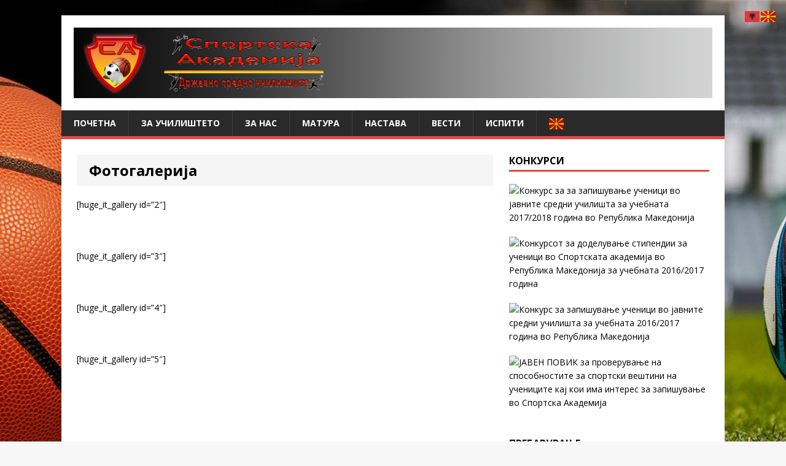

--- FILE ---
content_type: text/html; charset=UTF-8
request_url: http://sportskaakademija.edu.mk/%D1%84%D0%BE%D1%82%D0%BE%D0%B3%D0%B0%D0%BB%D0%B5%D1%80%D0%B8%D1%98%D0%B0/
body_size: 51652
content:
<!DOCTYPE html>
<html class="no-js" lang="en-US">
<head>
<meta charset="UTF-8">
<meta name="viewport" content="width=device-width, initial-scale=1.0">
<link rel="profile" href="http://gmpg.org/xfn/11" />
<link rel="pingback" href="http://sportskaakademija.edu.mk/xmlrpc.php" />
<title>Фотогалерија &#8211; ДСУ Спортска академија</title>
<link rel='dns-prefetch' href='//fonts.googleapis.com' />
<link rel='dns-prefetch' href='//s.w.org' />
<link rel="alternate" type="application/rss+xml" title="ДСУ Спортска академија &raquo; Feed" href="http://sportskaakademija.edu.mk/feed/" />
<link rel="alternate" type="application/rss+xml" title="ДСУ Спортска академија &raquo; Comments Feed" href="http://sportskaakademija.edu.mk/comments/feed/" />
		<script type="text/javascript">
			window._wpemojiSettings = {"baseUrl":"https:\/\/s.w.org\/images\/core\/emoji\/12.0.0-1\/72x72\/","ext":".png","svgUrl":"https:\/\/s.w.org\/images\/core\/emoji\/12.0.0-1\/svg\/","svgExt":".svg","source":{"concatemoji":"http:\/\/sportskaakademija.edu.mk\/wp-includes\/js\/wp-emoji-release.min.js?ver=5.3.20"}};
			!function(e,a,t){var n,r,o,i=a.createElement("canvas"),p=i.getContext&&i.getContext("2d");function s(e,t){var a=String.fromCharCode;p.clearRect(0,0,i.width,i.height),p.fillText(a.apply(this,e),0,0);e=i.toDataURL();return p.clearRect(0,0,i.width,i.height),p.fillText(a.apply(this,t),0,0),e===i.toDataURL()}function c(e){var t=a.createElement("script");t.src=e,t.defer=t.type="text/javascript",a.getElementsByTagName("head")[0].appendChild(t)}for(o=Array("flag","emoji"),t.supports={everything:!0,everythingExceptFlag:!0},r=0;r<o.length;r++)t.supports[o[r]]=function(e){if(!p||!p.fillText)return!1;switch(p.textBaseline="top",p.font="600 32px Arial",e){case"flag":return s([127987,65039,8205,9895,65039],[127987,65039,8203,9895,65039])?!1:!s([55356,56826,55356,56819],[55356,56826,8203,55356,56819])&&!s([55356,57332,56128,56423,56128,56418,56128,56421,56128,56430,56128,56423,56128,56447],[55356,57332,8203,56128,56423,8203,56128,56418,8203,56128,56421,8203,56128,56430,8203,56128,56423,8203,56128,56447]);case"emoji":return!s([55357,56424,55356,57342,8205,55358,56605,8205,55357,56424,55356,57340],[55357,56424,55356,57342,8203,55358,56605,8203,55357,56424,55356,57340])}return!1}(o[r]),t.supports.everything=t.supports.everything&&t.supports[o[r]],"flag"!==o[r]&&(t.supports.everythingExceptFlag=t.supports.everythingExceptFlag&&t.supports[o[r]]);t.supports.everythingExceptFlag=t.supports.everythingExceptFlag&&!t.supports.flag,t.DOMReady=!1,t.readyCallback=function(){t.DOMReady=!0},t.supports.everything||(n=function(){t.readyCallback()},a.addEventListener?(a.addEventListener("DOMContentLoaded",n,!1),e.addEventListener("load",n,!1)):(e.attachEvent("onload",n),a.attachEvent("onreadystatechange",function(){"complete"===a.readyState&&t.readyCallback()})),(n=t.source||{}).concatemoji?c(n.concatemoji):n.wpemoji&&n.twemoji&&(c(n.twemoji),c(n.wpemoji)))}(window,document,window._wpemojiSettings);
		</script>
		<style type="text/css">
img.wp-smiley,
img.emoji {
	display: inline !important;
	border: none !important;
	box-shadow: none !important;
	height: 1em !important;
	width: 1em !important;
	margin: 0 .07em !important;
	vertical-align: -0.1em !important;
	background: none !important;
	padding: 0 !important;
}
</style>
	<link rel='stylesheet' id='wp-block-library-css'  href='http://sportskaakademija.edu.mk/wp-includes/css/dist/block-library/style.min.css?ver=5.3.20' type='text/css' media='all' />
<link rel='stylesheet' id='mh-google-fonts-css'  href='https://fonts.googleapis.com/css?family=Open+Sans:400,400italic,700,600' type='text/css' media='all' />
<link rel='stylesheet' id='mh-magazine-lite-css'  href='http://sportskaakademija.edu.mk/wp-content/themes/mh-magazine-lite/style.css?ver=2.3.1' type='text/css' media='all' />
<link rel='stylesheet' id='mh-font-awesome-css'  href='http://sportskaakademija.edu.mk/wp-content/themes/mh-magazine-lite/includes/font-awesome.min.css' type='text/css' media='all' />
<script type='text/javascript' src='http://sportskaakademija.edu.mk/wp-includes/js/jquery/jquery.js?ver=1.12.4-wp'></script>
<script type='text/javascript' src='http://sportskaakademija.edu.mk/wp-includes/js/jquery/jquery-migrate.min.js?ver=1.4.1'></script>
<script type='text/javascript' src='http://sportskaakademija.edu.mk/wp-content/themes/mh-magazine-lite/js/scripts.js?ver=5.3.20'></script>
<link rel='https://api.w.org/' href='http://sportskaakademija.edu.mk/wp-json/' />
<link rel="EditURI" type="application/rsd+xml" title="RSD" href="http://sportskaakademija.edu.mk/xmlrpc.php?rsd" />
<link rel="wlwmanifest" type="application/wlwmanifest+xml" href="http://sportskaakademija.edu.mk/wp-includes/wlwmanifest.xml" /> 
<meta name="generator" content="WordPress 5.3.20" />
<link rel="canonical" href="http://sportskaakademija.edu.mk/%d1%84%d0%be%d1%82%d0%be%d0%b3%d0%b0%d0%bb%d0%b5%d1%80%d0%b8%d1%98%d0%b0/" />
<link rel='shortlink' href='http://sportskaakademija.edu.mk/?p=180' />
<link rel="alternate" type="application/json+oembed" href="http://sportskaakademija.edu.mk/wp-json/oembed/1.0/embed?url=http%3A%2F%2Fsportskaakademija.edu.mk%2F%25d1%2584%25d0%25be%25d1%2582%25d0%25be%25d0%25b3%25d0%25b0%25d0%25bb%25d0%25b5%25d1%2580%25d0%25b8%25d1%2598%25d0%25b0%2F" />
<link rel="alternate" type="text/xml+oembed" href="http://sportskaakademija.edu.mk/wp-json/oembed/1.0/embed?url=http%3A%2F%2Fsportskaakademija.edu.mk%2F%25d1%2584%25d0%25be%25d1%2582%25d0%25be%25d0%25b3%25d0%25b0%25d0%25bb%25d0%25b5%25d1%2580%25d0%25b8%25d1%2598%25d0%25b0%2F&#038;format=xml" />
<!--[if lt IE 9]>
<script src="http://sportskaakademija.edu.mk/wp-content/themes/mh-magazine-lite/js/css3-mediaqueries.js"></script>
<![endif]-->
<style type="text/css" id="custom-background-css">
body.custom-background { background-image: url("http://sportskaakademija.edu.mk/wp-content/uploads/2016/05/Pozadina.jpg"); background-position: center top; background-size: auto; background-repeat: repeat; background-attachment: scroll; }
</style>
	<link rel="icon" href="http://sportskaakademija.edu.mk/wp-content/uploads/2016/04/cropped-Sportska-akademija-stit-32x32.png" sizes="32x32" />
<link rel="icon" href="http://sportskaakademija.edu.mk/wp-content/uploads/2016/04/cropped-Sportska-akademija-stit-192x192.png" sizes="192x192" />
<link rel="apple-touch-icon-precomposed" href="http://sportskaakademija.edu.mk/wp-content/uploads/2016/04/cropped-Sportska-akademija-stit-180x180.png" />
<meta name="msapplication-TileImage" content="http://sportskaakademija.edu.mk/wp-content/uploads/2016/04/cropped-Sportska-akademija-stit-270x270.png" />
</head>
<body id="mh-mobile" class="page-template-default page page-id-180 custom-background mh-right-sb">
<div class="mh-container mh-container-outer">
<div class="mh-header-mobile-nav clearfix"></div>
<header class="mh-header">
	<div class="mh-container mh-container-inner mh-row clearfix">
		<div class="mh-custom-header" role="banner">
<a href="http://sportskaakademija.edu.mk/" title="ДСУ Спортска академија" rel="home">
<div class="mh-site-logo" role="banner">
<img class="mh-header-image" src="http://sportskaakademija.edu.mk/wp-content/uploads/2016/05/Sportska-akademija-logo1.jpg" height="150" width="1362" alt="ДСУ Спортска академија" />
</div>
</a>
</div>
	</div>
	<div class="mh-main-nav-wrap">
		<nav class="mh-main-nav mh-container mh-container-inner clearfix">
			<div class="menu-meni-container"><ul id="menu-meni" class="menu"><li id="menu-item-14" class="menu-item menu-item-type-post_type menu-item-object-page menu-item-home menu-item-14"><a href="http://sportskaakademija.edu.mk/">Почетна</a></li>
<li id="menu-item-184" class="menu-item menu-item-type-post_type menu-item-object-page menu-item-has-children menu-item-184"><a href="http://sportskaakademija.edu.mk/%d0%b7%d0%b0-%d1%83%d1%87%d0%b8%d0%bb%d0%b8%d1%88%d1%82%d0%b5%d1%82%d0%be/">За училиштето</a>
<ul class="sub-menu">
	<li id="menu-item-49" class="menu-item menu-item-type-post_type menu-item-object-page menu-item-49"><a href="http://sportskaakademija.edu.mk/%d0%ba%d0%be%d0%bd%d1%82%d0%b0%d0%ba%d1%82/">Контакт</a></li>
	<li id="menu-item-125" class="menu-item menu-item-type-post_type menu-item-object-page menu-item-has-children menu-item-125"><a href="http://sportskaakademija.edu.mk/%d0%b4%d0%be%d0%ba%d1%83%d0%bc%d0%b5%d0%bd%d1%82%d0%b8/">Прописи</a>
	<ul class="sub-menu">
		<li id="menu-item-189" class="menu-item menu-item-type-post_type menu-item-object-page menu-item-189"><a href="http://sportskaakademija.edu.mk/%d0%b7%d0%b0%d0%ba%d0%be%d0%bd%d0%b8/">Закони</a></li>
		<li id="menu-item-192" class="menu-item menu-item-type-post_type menu-item-object-page menu-item-192"><a href="http://sportskaakademija.edu.mk/%d0%bf%d1%80%d0%b0%d0%b2%d0%b8%d0%bb%d0%bd%d0%b8%d1%86%d0%b8/">Правилници</a></li>
		<li id="menu-item-705" class="menu-item menu-item-type-post_type menu-item-object-page menu-item-705"><a href="http://sportskaakademija.edu.mk/%d0%bd%d0%be%d1%80%d0%bc%d0%b0%d1%82%d0%b8%d0%b2%d0%bd%d0%b8-%d0%b0%d0%ba%d1%82%d0%b8-%d0%bd%d0%b0-%d1%83%d1%87%d0%b8%d0%bb%d0%b8%d1%88%d1%82%d0%b5%d1%82%d0%be/">Нормативни акти на училиштето</a></li>
	</ul>
</li>
</ul>
</li>
<li id="menu-item-44" class="menu-item menu-item-type-post_type menu-item-object-page menu-item-has-children menu-item-44"><a href="http://sportskaakademija.edu.mk/%d0%b7%d0%b0-%d0%bd%d0%b0%d1%81/">За нас</a>
<ul class="sub-menu">
	<li id="menu-item-100" class="menu-item menu-item-type-post_type menu-item-object-page menu-item-100"><a href="http://sportskaakademija.edu.mk/%d0%b4%d0%b8%d1%80%d0%b5%d0%ba%d1%82%d0%be%d1%80/">Директор</a></li>
	<li id="menu-item-197" class="menu-item menu-item-type-post_type menu-item-object-page menu-item-197"><a href="http://sportskaakademija.edu.mk/%d0%bf%d1%80%d0%be%d1%84%d0%b5%d1%81%d0%be%d1%80%d0%b8/">Професори</a></li>
	<li id="menu-item-200" class="menu-item menu-item-type-post_type menu-item-object-page menu-item-200"><a href="http://sportskaakademija.edu.mk/%d0%bc%d0%b5%d0%bd%d1%82%d0%be%d1%80%d0%b8/">Ментори</a></li>
	<li id="menu-item-352" class="menu-item menu-item-type-post_type menu-item-object-page menu-item-352"><a href="http://sportskaakademija.edu.mk/%d1%82%d1%80%d0%b5%d0%bd%d0%b5%d1%80%d0%b8/">Тренери</a></li>
	<li id="menu-item-203" class="menu-item menu-item-type-post_type menu-item-object-page menu-item-203"><a href="http://sportskaakademija.edu.mk/%d0%b0%d0%b4%d0%bc%d0%b8%d0%bd%d0%b8%d1%81%d1%82%d1%80%d0%b0%d1%86%d0%b8%d1%98%d0%b0/">Администрација</a></li>
	<li id="menu-item-1967" class="menu-item menu-item-type-post_type menu-item-object-page menu-item-1967"><a href="http://sportskaakademija.edu.mk/%d1%81%d1%82%d1%80%d1%83%d1%87%d0%bd%d0%b0-%d1%81%d0%bb%d1%83%d0%b6%d0%b1%d0%b0/">Стручна служба</a></li>
	<li id="menu-item-1466" class="menu-item menu-item-type-post_type menu-item-object-page menu-item-1466"><a href="http://sportskaakademija.edu.mk/%d0%b5-%d0%bd%d0%b0%d1%81%d1%82%d0%b0%d0%b2%d0%b0/">Е-настава</a></li>
</ul>
</li>
<li id="menu-item-1629" class="menu-item menu-item-type-custom menu-item-object-custom menu-item-1629"><a href="http://sportskaakademija.edu.mk/%d0%b5-%d0%bc%d0%b0%d1%82%d1%83%d1%80%d0%b0/">Матура</a></li>
<li id="menu-item-52" class="menu-item menu-item-type-post_type menu-item-object-page menu-item-has-children menu-item-52"><a href="http://sportskaakademija.edu.mk/%d0%bd%d0%b0%d1%81%d1%82%d0%b0%d0%b2%d0%b0/">Настава</a>
<ul class="sub-menu">
	<li id="menu-item-361" class="menu-item menu-item-type-post_type menu-item-object-page menu-item-361"><a href="http://sportskaakademija.edu.mk/%d0%bd%d0%b0%d1%81%d1%82%d0%b0%d0%b2%d0%b5%d0%bd-%d0%bf%d0%bb%d0%b0%d0%bd/">Наставен план</a></li>
	<li id="menu-item-355" class="menu-item menu-item-type-post_type menu-item-object-page menu-item-355"><a href="http://sportskaakademija.edu.mk/%d0%bf%d0%b0%d1%80%d0%b0%d0%bb%d0%b5%d0%bb%d0%ba%d0%b8/">Паралелки</a></li>
	<li id="menu-item-386" class="menu-item menu-item-type-post_type menu-item-object-page menu-item-386"><a href="http://sportskaakademija.edu.mk/%d0%bf%d1%80%d0%be%d1%84%d0%b5%d1%81%d0%be%d1%80%d0%b8/">Професори</a></li>
	<li id="menu-item-17" class="menu-item menu-item-type-post_type menu-item-object-page menu-item-has-children menu-item-17"><a href="http://sportskaakademija.edu.mk/%d1%83%d0%bf%d0%b8%d1%81%d0%b8/">Уписи</a>
	<ul class="sub-menu">
		<li id="menu-item-968" class="menu-item menu-item-type-post_type menu-item-object-page menu-item-968"><a href="http://sportskaakademija.edu.mk/%d1%83%d0%bf%d0%b8%d1%81%d0%b8/%d1%80%d0%b5%d0%b7%d1%83%d0%bb%d1%82%d0%b0%d1%82%d0%b8-%d0%be%d0%b4-%d1%81%d0%b5%d0%bb%d0%b5%d0%ba%d1%86%d0%b8%d1%98%d0%b0-%d0%b7%d0%b0-%d1%83%d0%bf%d0%b8%d1%81/">Резултати од селекција за упис</a></li>
	</ul>
</li>
</ul>
</li>
<li id="menu-item-334" class="menu-item menu-item-type-custom menu-item-object-custom current-menu-ancestor current-menu-parent menu-item-has-children menu-item-334"><a href="http://sportskaakademija.edu.mk/2017/">Вести</a>
<ul class="sub-menu">
	<li id="menu-item-181" class="menu-item menu-item-type-post_type menu-item-object-page current-menu-item page_item page-item-180 current_page_item menu-item-has-children menu-item-181"><a href="http://sportskaakademija.edu.mk/%d1%84%d0%be%d1%82%d0%be%d0%b3%d0%b0%d0%bb%d0%b5%d1%80%d0%b8%d1%98%d0%b0/" aria-current="page">Фотогалерија</a>
	<ul class="sub-menu">
		<li id="menu-item-639" class="menu-item menu-item-type-post_type menu-item-object-page menu-item-639"><a href="http://sportskaakademija.edu.mk/%d0%b2%d0%b8%d0%b4%d0%b5%d0%be-%d0%b3%d0%b0%d0%bb%d0%b5%d1%80%d0%b8%d1%98%d0%b0/">Видео галерија</a></li>
	</ul>
</li>
	<li id="menu-item-867" class="menu-item menu-item-type-custom menu-item-object-custom menu-item-867"><a href="http://sportskaakademija.edu.mk/2016/">2016</a></li>
	<li id="menu-item-1351" class="menu-item menu-item-type-custom menu-item-object-custom menu-item-1351"><a href="http://sportskaakademija.edu.mk/wp-content/uploads/2019/03/Zavrsna_smetka_2018.pdf">Завршна сметка за 2018</a></li>
	<li id="menu-item-1586" class="menu-item menu-item-type-custom menu-item-object-custom menu-item-1586"><a href="http://sportskaakademija.edu.mk/%d0%bf%d1%80%d0%b8%d1%85%d0%be%d0%b4%d0%b8-%d1%80%d0%b0%d1%81%d1%85%d0%be%d0%b4%d0%b8-%d0%b8-%d0%b1%d0%b8%d0%bb%d0%b0%d0%bd%d1%81-%d0%bd%d0%b0-%d1%81%d0%be%d1%81%d1%82%d0%be%d1%98%d0%b1%d0%b0-%d0%b7-2/">Приходи и расходи за 2019 година</a></li>
	<li id="menu-item-2066" class="menu-item menu-item-type-custom menu-item-object-custom menu-item-2066"><a href="http://sportskaakademija.edu.mk/%d0%bf%d1%80%d0%b8%d1%85%d0%be%d0%b4%d0%b8-%d1%80%d0%b0%d1%81%d1%85%d0%be%d0%b4%d0%b8-%d0%b8-%d0%b1%d0%b8%d0%bb%d0%b0%d0%bd%d1%81-%d0%bd%d0%b0-%d1%81%d0%be%d1%81%d1%82%d0%be%d1%98%d0%b1%d0%b0-%d0%b7-3/">Завршна сметка за 2020</a></li>
	<li id="menu-item-2182" class="menu-item menu-item-type-custom menu-item-object-custom menu-item-2182"><a href="http://sportskaakademija.edu.mk/%d0%b7%d0%b0%d0%b2%d1%80%d1%88%d0%bd%d0%b0-%d1%81%d0%bc%d0%b5%d1%82%d0%ba%d0%b0-%d0%b4%d1%81%d1%83-%d1%81%d0%bf%d0%be%d1%80%d1%82%d1%81%d0%ba%d0%b0-%d0%b0%d0%ba%d0%b0%d0%b4%d0%b5%d0%bc%d0%b8%d1%98/">Завршна сметка за 2021</a></li>
	<li id="menu-item-2400" class="menu-item menu-item-type-custom menu-item-object-custom menu-item-2400"><a href="http://sportskaakademija.edu.mk/%d0%b7%d0%b0%d0%b2%d1%80%d1%88%d0%bd%d0%b0-%d1%81%d0%bc%d0%b5%d1%82%d0%ba%d0%b0-2022/">Завршна сметка за 2022</a></li>
	<li id="menu-item-2546" class="menu-item menu-item-type-custom menu-item-object-custom menu-item-2546"><a href="https://sportskaakademija.edu.mk/%d0%b7%d0%b0%d0%b2%d1%80%d1%88%d0%bd%d0%b0-%d1%81%d0%bc%d0%b5%d1%82%d0%ba%d0%b0-%d0%b7%d0%b0-2023/">Завршна сметка за 2023</a></li>
</ul>
</li>
<li id="menu-item-1981" class="menu-item menu-item-type-post_type menu-item-object-page menu-item-1981"><a href="http://sportskaakademija.edu.mk/%d0%b8%d1%81%d0%bf%d0%b8%d1%82%d0%b8/">Испити</a></li>
<li class="menu-item menu-item-gtranslate menu-item-has-children notranslate"><a href="#" data-gt-lang="mk" class="gt-current-wrapper notranslate"><img src="http://sportskaakademija.edu.mk/wp-content/plugins/gtranslate/flags/svg/mk.svg" width="24" height="24" alt="mk" loading="lazy"></a><ul class="dropdown-menu sub-menu"><li class="menu-item menu-item-gtranslate-child"><a href="#" data-gt-lang="sq" class="notranslate"><img src="http://sportskaakademija.edu.mk/wp-content/plugins/gtranslate/flags/svg/sq.svg" width="24" height="24" alt="sq" loading="lazy"></a></li><li class="menu-item menu-item-gtranslate-child"><a href="#" data-gt-lang="mk" class="gt-current-lang notranslate"><img src="http://sportskaakademija.edu.mk/wp-content/plugins/gtranslate/flags/svg/mk.svg" width="24" height="24" alt="mk" loading="lazy"></a></li></ul></li></ul></div>		</nav>
	</div>
</header><div class="mh-wrapper clearfix">
    <div id="main-content" class="mh-content"><article id="page-180" class="post-180 page type-page status-publish hentry">
	<header class="entry-header">
		<h1 class="entry-title page-title">
			Фотогалерија		</h1>
	</header>
	<div class="entry-content clearfix">
		<p>[huge_it_gallery id=&#8221;2&#8243;]</p>
<p>&nbsp;</p>
<p>[huge_it_gallery id=&#8221;3&#8243;]</p>
<p>&nbsp;</p>
<p>[huge_it_gallery id=&#8221;4&#8243;]</p>
<p>&nbsp;</p>
<p>[huge_it_gallery id=&#8221;5&#8243;]</p>
	</div>
</article>	</div>
	<aside class="mh-widget-col-1 mh-sidebar">
	<div id="text-15" class="mh-widget widget_text"><h4 class="mh-widget-title"><span class="mh-widget-title-inner">Конкурси</span></h4>			<div class="textwidget"><a title="Конкурс за за запишување ученици во јавните средни училишта за учебната 2017/2018 година во Република Македонија" href="http://sportskaakademija.edu.mk/wp-content/uploads/2017/04/Konkurs-2017-2018.pdf"><img class="alignnone size-full wp-image-87" alt="Конкурс за за запишување ученици во јавните средни училишта за учебната 2017/2018 година во Република Македонија" /></a>

<a title="Конкурс за стипендии" href="http://www.mon.gov.mk/index.php/2014-07-23-14-03-24/vesti-i-nastani/1578-2016-2019"_blank"><img class="alignnone size-full wp-image-87" alt="Конкурсот за доделување стипендии за ученици во Спортската академија во Република Македонија за учебната 2016/2017 година" /></a>

<a title="Конкурс" href="http://mon.gov.mk/images/Konkurs-mak.pdf" target="_blank" rel="noopener noreferrer"><img class="alignnone size-full wp-image-87" alt="Конкурс за запишување ученици во јавните средни училишта за учебната 2016/2017 година во Република Македонија" /></a>

<a title="Упис во ДСУ Спортска академија" href="http://sportskaakademija.edu.mk/%D1%83%D0%BF%D0%B8%D1%81%D0%B8/"_blank"><img class="alignnone size-full wp-image-87" alt="ЈАВЕН ПОВИК за проверување на способностите за спортски вештини на учениците кај кои има интерес за запишување во Спортска Академија" /></a></div>
		</div><div id="search-2" class="mh-widget widget_search"><h4 class="mh-widget-title"><span class="mh-widget-title-inner">Пребарување</span></h4><form role="search" method="get" class="search-form" action="http://sportskaakademija.edu.mk/">
				<label>
					<span class="screen-reader-text">Search for:</span>
					<input type="search" class="search-field" placeholder="Search &hellip;" value="" name="s" />
				</label>
				<input type="submit" class="search-submit" value="Search" />
			</form></div><div id="gtranslate-2" class="mh-widget widget_gtranslate"><div class="gtranslate_wrapper" id="gt-wrapper-46821320"></div></div>		<div id="recent-posts-2" class="mh-widget widget_recent_entries">		<h4 class="mh-widget-title"><span class="mh-widget-title-inner">Најнови вести</span></h4>		<ul>
											<li>
					<a href="http://sportskaakademija.edu.mk/%d0%b8%d0%b2%d0%be-%d0%bc%d0%b0%d1%80%d0%ba%d0%be%d0%b2%d1%81%d0%ba%d0%b8-%d0%b4%d0%b2%d0%be%d0%b5%d0%bd-%d1%81%d1%82%d1%80%d0%b5%d0%bb%d0%b5%d1%86-%d0%b2%d0%be-%d1%82%d1%80%d0%b8%d1%83%d0%bc%d1%84/">Иво Марковски, двоен стрелец во триумфот на Македонија против Црна Гора</a>
											<span class="post-date">14/12/2025</span>
									</li>
											<li>
					<a href="http://sportskaakademija.edu.mk/%d0%b5%d0%b4%d0%b5%d0%bd-%d1%82%d0%b8%d0%bc-%d0%b7%d0%b0-%d1%81%d0%b5%d0%ba%d0%be%d0%b5-%d0%b4%d0%b5%d1%82%d0%b5-%d0%bd%d1%83%d0%bb%d1%82%d0%b0-%d0%b4%d0%b8%d1%81%d0%ba%d1%80%d0%b8%d0%bc/">Еден тим за секое дете – нулта дискриминација</a>
											<span class="post-date">27/11/2025</span>
									</li>
											<li>
					<a href="http://sportskaakademija.edu.mk/%d0%b5%d0%b4%d0%bd%d0%be%d0%b4%d0%bd%d0%b5%d0%b2%d0%bd%d0%b0-%d0%b5%d0%ba%d1%81%d0%ba%d1%83%d1%80%d0%b7%d0%b8%d1%98%d0%b0-%d0%b2%d0%be%d0%b4%d0%bd%d0%be/">Еднодневна екскурзија Водно</a>
											<span class="post-date">05/11/2025</span>
									</li>
					</ul>
		</div><div id="archives-2" class="mh-widget widget_archive"><h4 class="mh-widget-title"><span class="mh-widget-title-inner">Архива</span></h4>		<label class="screen-reader-text" for="archives-dropdown-2">Архива</label>
		<select id="archives-dropdown-2" name="archive-dropdown">
			
			<option value="">Select Month</option>
				<option value='http://sportskaakademija.edu.mk/2025/12/'> December 2025 &nbsp;(1)</option>
	<option value='http://sportskaakademija.edu.mk/2025/11/'> November 2025 &nbsp;(2)</option>
	<option value='http://sportskaakademija.edu.mk/2025/08/'> August 2025 &nbsp;(1)</option>
	<option value='http://sportskaakademija.edu.mk/2025/07/'> July 2025 &nbsp;(3)</option>
	<option value='http://sportskaakademija.edu.mk/2025/06/'> June 2025 &nbsp;(5)</option>
	<option value='http://sportskaakademija.edu.mk/2025/05/'> May 2025 &nbsp;(1)</option>
	<option value='http://sportskaakademija.edu.mk/2025/04/'> April 2025 &nbsp;(3)</option>
	<option value='http://sportskaakademija.edu.mk/2025/03/'> March 2025 &nbsp;(1)</option>
	<option value='http://sportskaakademija.edu.mk/2025/02/'> February 2025 &nbsp;(1)</option>
	<option value='http://sportskaakademija.edu.mk/2025/01/'> January 2025 &nbsp;(2)</option>
	<option value='http://sportskaakademija.edu.mk/2024/12/'> December 2024 &nbsp;(3)</option>
	<option value='http://sportskaakademija.edu.mk/2024/11/'> November 2024 &nbsp;(2)</option>
	<option value='http://sportskaakademija.edu.mk/2024/10/'> October 2024 &nbsp;(1)</option>
	<option value='http://sportskaakademija.edu.mk/2024/09/'> September 2024 &nbsp;(1)</option>
	<option value='http://sportskaakademija.edu.mk/2024/08/'> August 2024 &nbsp;(3)</option>
	<option value='http://sportskaakademija.edu.mk/2024/07/'> July 2024 &nbsp;(2)</option>
	<option value='http://sportskaakademija.edu.mk/2024/06/'> June 2024 &nbsp;(2)</option>
	<option value='http://sportskaakademija.edu.mk/2024/05/'> May 2024 &nbsp;(1)</option>
	<option value='http://sportskaakademija.edu.mk/2024/04/'> April 2024 &nbsp;(2)</option>
	<option value='http://sportskaakademija.edu.mk/2024/03/'> March 2024 &nbsp;(2)</option>
	<option value='http://sportskaakademija.edu.mk/2024/02/'> February 2024 &nbsp;(1)</option>
	<option value='http://sportskaakademija.edu.mk/2023/12/'> December 2023 &nbsp;(1)</option>
	<option value='http://sportskaakademija.edu.mk/2023/10/'> October 2023 &nbsp;(2)</option>
	<option value='http://sportskaakademija.edu.mk/2023/09/'> September 2023 &nbsp;(2)</option>
	<option value='http://sportskaakademija.edu.mk/2023/08/'> August 2023 &nbsp;(1)</option>
	<option value='http://sportskaakademija.edu.mk/2023/07/'> July 2023 &nbsp;(2)</option>
	<option value='http://sportskaakademija.edu.mk/2023/06/'> June 2023 &nbsp;(2)</option>
	<option value='http://sportskaakademija.edu.mk/2023/05/'> May 2023 &nbsp;(3)</option>
	<option value='http://sportskaakademija.edu.mk/2023/04/'> April 2023 &nbsp;(2)</option>
	<option value='http://sportskaakademija.edu.mk/2023/03/'> March 2023 &nbsp;(2)</option>
	<option value='http://sportskaakademija.edu.mk/2023/01/'> January 2023 &nbsp;(3)</option>
	<option value='http://sportskaakademija.edu.mk/2022/12/'> December 2022 &nbsp;(1)</option>
	<option value='http://sportskaakademija.edu.mk/2022/11/'> November 2022 &nbsp;(3)</option>
	<option value='http://sportskaakademija.edu.mk/2022/10/'> October 2022 &nbsp;(4)</option>
	<option value='http://sportskaakademija.edu.mk/2022/08/'> August 2022 &nbsp;(1)</option>
	<option value='http://sportskaakademija.edu.mk/2022/07/'> July 2022 &nbsp;(2)</option>
	<option value='http://sportskaakademija.edu.mk/2022/06/'> June 2022 &nbsp;(3)</option>
	<option value='http://sportskaakademija.edu.mk/2022/05/'> May 2022 &nbsp;(4)</option>
	<option value='http://sportskaakademija.edu.mk/2022/04/'> April 2022 &nbsp;(1)</option>
	<option value='http://sportskaakademija.edu.mk/2022/03/'> March 2022 &nbsp;(1)</option>
	<option value='http://sportskaakademija.edu.mk/2021/12/'> December 2021 &nbsp;(1)</option>
	<option value='http://sportskaakademija.edu.mk/2021/10/'> October 2021 &nbsp;(1)</option>
	<option value='http://sportskaakademija.edu.mk/2021/09/'> September 2021 &nbsp;(1)</option>
	<option value='http://sportskaakademija.edu.mk/2021/08/'> August 2021 &nbsp;(2)</option>
	<option value='http://sportskaakademija.edu.mk/2021/07/'> July 2021 &nbsp;(1)</option>
	<option value='http://sportskaakademija.edu.mk/2021/06/'> June 2021 &nbsp;(1)</option>
	<option value='http://sportskaakademija.edu.mk/2021/05/'> May 2021 &nbsp;(1)</option>
	<option value='http://sportskaakademija.edu.mk/2021/04/'> April 2021 &nbsp;(1)</option>
	<option value='http://sportskaakademija.edu.mk/2021/03/'> March 2021 &nbsp;(1)</option>
	<option value='http://sportskaakademija.edu.mk/2020/12/'> December 2020 &nbsp;(4)</option>
	<option value='http://sportskaakademija.edu.mk/2020/11/'> November 2020 &nbsp;(2)</option>
	<option value='http://sportskaakademija.edu.mk/2020/10/'> October 2020 &nbsp;(4)</option>
	<option value='http://sportskaakademija.edu.mk/2020/09/'> September 2020 &nbsp;(4)</option>
	<option value='http://sportskaakademija.edu.mk/2020/08/'> August 2020 &nbsp;(3)</option>
	<option value='http://sportskaakademija.edu.mk/2020/07/'> July 2020 &nbsp;(1)</option>
	<option value='http://sportskaakademija.edu.mk/2020/06/'> June 2020 &nbsp;(5)</option>
	<option value='http://sportskaakademija.edu.mk/2020/05/'> May 2020 &nbsp;(6)</option>
	<option value='http://sportskaakademija.edu.mk/2020/04/'> April 2020 &nbsp;(5)</option>
	<option value='http://sportskaakademija.edu.mk/2020/03/'> March 2020 &nbsp;(16)</option>
	<option value='http://sportskaakademija.edu.mk/2019/03/'> March 2019 &nbsp;(1)</option>
	<option value='http://sportskaakademija.edu.mk/2018/06/'> June 2018 &nbsp;(1)</option>
	<option value='http://sportskaakademija.edu.mk/2018/05/'> May 2018 &nbsp;(1)</option>
	<option value='http://sportskaakademija.edu.mk/2018/03/'> March 2018 &nbsp;(1)</option>
	<option value='http://sportskaakademija.edu.mk/2018/01/'> January 2018 &nbsp;(1)</option>
	<option value='http://sportskaakademija.edu.mk/2017/12/'> December 2017 &nbsp;(7)</option>
	<option value='http://sportskaakademija.edu.mk/2017/10/'> October 2017 &nbsp;(1)</option>
	<option value='http://sportskaakademija.edu.mk/2017/09/'> September 2017 &nbsp;(2)</option>
	<option value='http://sportskaakademija.edu.mk/2017/07/'> July 2017 &nbsp;(1)</option>
	<option value='http://sportskaakademija.edu.mk/2017/06/'> June 2017 &nbsp;(7)</option>
	<option value='http://sportskaakademija.edu.mk/2017/05/'> May 2017 &nbsp;(8)</option>
	<option value='http://sportskaakademija.edu.mk/2017/04/'> April 2017 &nbsp;(2)</option>
	<option value='http://sportskaakademija.edu.mk/2017/03/'> March 2017 &nbsp;(4)</option>
	<option value='http://sportskaakademija.edu.mk/2017/01/'> January 2017 &nbsp;(1)</option>
	<option value='http://sportskaakademija.edu.mk/2016/12/'> December 2016 &nbsp;(2)</option>
	<option value='http://sportskaakademija.edu.mk/2016/09/'> September 2016 &nbsp;(2)</option>
	<option value='http://sportskaakademija.edu.mk/2016/06/'> June 2016 &nbsp;(1)</option>
	<option value='http://sportskaakademija.edu.mk/2016/05/'> May 2016 &nbsp;(3)</option>
	<option value='http://sportskaakademija.edu.mk/2016/04/'> April 2016 &nbsp;(11)</option>
	<option value='http://sportskaakademija.edu.mk/2016/03/'> March 2016 &nbsp;(2)</option>

		</select>

<script type="text/javascript">
/* <![CDATA[ */
(function() {
	var dropdown = document.getElementById( "archives-dropdown-2" );
	function onSelectChange() {
		if ( dropdown.options[ dropdown.selectedIndex ].value !== '' ) {
			document.location.href = this.options[ this.selectedIndex ].value;
		}
	}
	dropdown.onchange = onSelectChange;
})();
/* ]]> */
</script>

		</div><div id="mh_magazine_lite_posts_focus-2" class="mh-widget mh_magazine_lite_posts_focus"><h4 class="mh-widget-title"><span class="mh-widget-title-inner"><a href="http://sportskaakademija.edu.mk/category/%d0%b8%d0%bd%d1%82%d0%b5%d1%80%d0%b2%d1%98%d1%83/" class="mh-widget-title-link">Интервју</a></span></h4><div class="mh-row mh-posts-focus-widget clearfix">
							<div class="mh-col-3-4 mh-posts-focus-wrap mh-posts-focus-inner clearfix">
								<div class="mh-col-3-4 mh-posts-focus-wrap mh-posts-focus-large clearfix">
									<article class="mh-posts-focus-item mh-posts-focus-item-large clearfix post-87 post type-post status-publish format-standard has-post-thumbnail hentry category-12 tag-3 tag-15">
										<div class="mh-posts-focus-thumb mh-posts-focus-thumb-large">
											<a href="http://sportskaakademija.edu.mk/%d1%98%d0%be%d0%b2%d0%b0%d0%bd%d0%be%d0%b2%d1%81%d0%ba%d0%b8-%d0%b7%d0%b0-%d0%bc%d0%b0%d0%ba%d0%b5%d0%b4%d0%be%d0%bd%d1%81%d0%ba%d0%b8-%d1%81%d0%bf%d0%be%d1%80%d1%82-%d0%bc%d0%b0%d0%ba%d1%81%d0%b8/" title="Јовановски за Македонски спорт: Максимална поддршка за спортскиот и академски развој на спортистите"><img width="300" height="100" src="http://sportskaakademija.edu.mk/wp-content/uploads/2016/04/Sportska-akademija-logo.jpg" class="attachment-mh-magazine-lite-large size-mh-magazine-lite-large wp-post-image" alt="" />											</a>
										</div>
										<h3 class="mh-posts-focus-title mh-posts-focus-title-large">
											<a href="http://sportskaakademija.edu.mk/%d1%98%d0%be%d0%b2%d0%b0%d0%bd%d0%be%d0%b2%d1%81%d0%ba%d0%b8-%d0%b7%d0%b0-%d0%bc%d0%b0%d0%ba%d0%b5%d0%b4%d0%be%d0%bd%d1%81%d0%ba%d0%b8-%d1%81%d0%bf%d0%be%d1%80%d1%82-%d0%bc%d0%b0%d0%ba%d1%81%d0%b8/" title="Јовановски за Македонски спорт: Максимална поддршка за спортскиот и академски развој на спортистите" rel="bookmark">
												Јовановски за Македонски спорт: Максимална поддршка за спортскиот и академски развој на спортистите											</a>
										</h3>
										<div class="mh-meta mh-posts-focus-meta mh-posts-focus-meta-large">
											<span class="mh-meta-date updated"><i class="fa fa-clock-o"></i>29/04/2016</span>
<span class="mh-meta-comments"><i class="fa fa-comment-o"></i><a class="mh-comment-count-link" href="http://sportskaakademija.edu.mk/%d1%98%d0%be%d0%b2%d0%b0%d0%bd%d0%be%d0%b2%d1%81%d0%ba%d0%b8-%d0%b7%d0%b0-%d0%bc%d0%b0%d0%ba%d0%b5%d0%b4%d0%be%d0%bd%d1%81%d0%ba%d0%b8-%d1%81%d0%bf%d0%be%d1%80%d1%82-%d0%bc%d0%b0%d0%ba%d1%81%d0%b8/#mh-comments">0</a></span>
										</div>
										<div class="mh-posts-focus-excerpt mh-posts-focus-excerpt-large clearfix">
											<div class="mh-excerpt"><p>Интервју со Дејан Јовановски, директорот на Државната спортска академија „Наши <a class="mh-excerpt-more" href="http://sportskaakademija.edu.mk/%d1%98%d0%be%d0%b2%d0%b0%d0%bd%d0%be%d0%b2%d1%81%d0%ba%d0%b8-%d0%b7%d0%b0-%d0%bc%d0%b0%d0%ba%d0%b5%d0%b4%d0%be%d0%bd%d1%81%d0%ba%d0%b8-%d1%81%d0%bf%d0%be%d1%80%d1%82-%d0%bc%d0%b0%d0%ba%d1%81%d0%b8/" title="Јовановски за Македонски спорт: Максимална поддршка за спортскиот и академски развој на спортистите">[повеќе&#8230;]</a></p>
</div>										</div>
									</article>
								</div><div class="mh-col-1-4 mh-posts-focus-wrap mh-posts-focus-small mh-posts-focus-small-inner clearfix">
							<article class="mh-posts-focus-item mh-posts-focus-item-small clearfix post-33 post type-post status-publish format-standard has-post-thumbnail hentry category-12 category-11 tag-3 tag-15">
								<div class="mh-posts-focus-thumb mh-posts-focus-thumb-small">
									<a href="http://sportskaakademija.edu.mk/%d1%81%d0%bf%d0%be%d1%80%d1%82%d1%81%d0%ba%d0%b0%d1%82%d0%b0-%d0%b0%d0%ba%d0%b0%d0%b4%d0%b5%d0%bc%d0%b8%d1%98%d0%b0-%d0%bf%d1%80%d0%be%d0%b4%d0%be%d0%bb%d0%b6%d1%83%d0%b2%d0%b0-%d0%b4%d0%b0-%d1%87/" title="Спортската Академија продолжува да чекори напред"><img width="326" height="245" src="http://sportskaakademija.edu.mk/wp-content/uploads/2016/04/gino-akademija-326x245.jpg" class="attachment-mh-magazine-lite-medium size-mh-magazine-lite-medium wp-post-image" alt="" srcset="http://sportskaakademija.edu.mk/wp-content/uploads/2016/04/gino-akademija-326x245.jpg 326w, http://sportskaakademija.edu.mk/wp-content/uploads/2016/04/gino-akademija-80x60.jpg 80w" sizes="(max-width: 326px) 100vw, 326px" />									</a>
								</div>
								<h3 class="mh-posts-focus-title mh-posts-focus-title-small">
									<a href="http://sportskaakademija.edu.mk/%d1%81%d0%bf%d0%be%d1%80%d1%82%d1%81%d0%ba%d0%b0%d1%82%d0%b0-%d0%b0%d0%ba%d0%b0%d0%b4%d0%b5%d0%bc%d0%b8%d1%98%d0%b0-%d0%bf%d1%80%d0%be%d0%b4%d0%be%d0%bb%d0%b6%d1%83%d0%b2%d0%b0-%d0%b4%d0%b0-%d1%87/" title="Спортската Академија продолжува да чекори напред" rel="bookmark">
										Спортската Академија продолжува да чекори напред									</a>
								</h3>
								<div class="mh-meta mh-posts-focus-meta mh-posts-focus-meta-small">
									<span class="mh-meta-date updated"><i class="fa fa-clock-o"></i>28/04/2016</span>
<span class="mh-meta-comments"><i class="fa fa-comment-o"></i><a class="mh-comment-count-link" href="http://sportskaakademija.edu.mk/%d1%81%d0%bf%d0%be%d1%80%d1%82%d1%81%d0%ba%d0%b0%d1%82%d0%b0-%d0%b0%d0%ba%d0%b0%d0%b4%d0%b5%d0%bc%d0%b8%d1%98%d0%b0-%d0%bf%d1%80%d0%be%d0%b4%d0%be%d0%bb%d0%b6%d1%83%d0%b2%d0%b0-%d0%b4%d0%b0-%d1%87/#mh-comments">0</a></span>
								</div>
								<div class="mh-posts-focus-excerpt mh-posts-focus-excerpt-small clearfix">
									<div class="mh-excerpt"><p>Спортската академија во изминатиот период ги интензивираше активностите, се со <a class="mh-excerpt-more" href="http://sportskaakademija.edu.mk/%d1%81%d0%bf%d0%be%d1%80%d1%82%d1%81%d0%ba%d0%b0%d1%82%d0%b0-%d0%b0%d0%ba%d0%b0%d0%b4%d0%b5%d0%bc%d0%b8%d1%98%d0%b0-%d0%bf%d1%80%d0%be%d0%b4%d0%be%d0%bb%d0%b6%d1%83%d0%b2%d0%b0-%d0%b4%d0%b0-%d1%87/" title="Спортската Академија продолжува да чекори напред">[повеќе&#8230;]</a></p>
</div>								</div>
							</article>							<article class="mh-posts-focus-item mh-posts-focus-item-small clearfix post-77 post type-post status-publish format-standard has-post-thumbnail hentry category-12 tag-3 tag-15">
								<div class="mh-posts-focus-thumb mh-posts-focus-thumb-small">
									<a href="http://sportskaakademija.edu.mk/%d0%bd%d0%b0%d1%98%d0%b4%d0%be%d0%b1%d1%80%d0%b8%d1%82%d0%b5-%d0%bc%d0%b0%d0%ba%d0%b5%d0%b4%d0%be%d0%bd%d1%81%d0%ba%d0%b8-%d1%81%d0%bf%d0%be%d1%80%d1%82%d0%b8%d1%81%d1%82%d0%b8-%d1%81%d0%b5-%d0%b4/" title="Учениците на Спортска академија таргет на Факултетот за физичко образование, спорт и здравје"><img width="326" height="245" src="http://sportskaakademija.edu.mk/wp-content/uploads/2016/04/Dejan1-326x245.jpg" class="attachment-mh-magazine-lite-medium size-mh-magazine-lite-medium wp-post-image" alt="" srcset="http://sportskaakademija.edu.mk/wp-content/uploads/2016/04/Dejan1-326x245.jpg 326w, http://sportskaakademija.edu.mk/wp-content/uploads/2016/04/Dejan1-80x60.jpg 80w" sizes="(max-width: 326px) 100vw, 326px" />									</a>
								</div>
								<h3 class="mh-posts-focus-title mh-posts-focus-title-small">
									<a href="http://sportskaakademija.edu.mk/%d0%bd%d0%b0%d1%98%d0%b4%d0%be%d0%b1%d1%80%d0%b8%d1%82%d0%b5-%d0%bc%d0%b0%d0%ba%d0%b5%d0%b4%d0%be%d0%bd%d1%81%d0%ba%d0%b8-%d1%81%d0%bf%d0%be%d1%80%d1%82%d0%b8%d1%81%d1%82%d0%b8-%d1%81%d0%b5-%d0%b4/" title="Учениците на Спортска академија таргет на Факултетот за физичко образование, спорт и здравје" rel="bookmark">
										Учениците на Спортска академија таргет на Факултетот за физичко образование, спорт и здравје									</a>
								</h3>
								<div class="mh-meta mh-posts-focus-meta mh-posts-focus-meta-small">
									<span class="mh-meta-date updated"><i class="fa fa-clock-o"></i>20/04/2016</span>
<span class="mh-meta-comments"><i class="fa fa-comment-o"></i><a class="mh-comment-count-link" href="http://sportskaakademija.edu.mk/%d0%bd%d0%b0%d1%98%d0%b4%d0%be%d0%b1%d1%80%d0%b8%d1%82%d0%b5-%d0%bc%d0%b0%d0%ba%d0%b5%d0%b4%d0%be%d0%bd%d1%81%d0%ba%d0%b8-%d1%81%d0%bf%d0%be%d1%80%d1%82%d0%b8%d1%81%d1%82%d0%b8-%d1%81%d0%b5-%d0%b4/#mh-comments">0</a></span>
								</div>
								<div class="mh-posts-focus-excerpt mh-posts-focus-excerpt-small clearfix">
									<div class="mh-excerpt"><p>Спортската академија изминатиот период ги интензивираше активностите, се со цел <a class="mh-excerpt-more" href="http://sportskaakademija.edu.mk/%d0%bd%d0%b0%d1%98%d0%b4%d0%be%d0%b1%d1%80%d0%b8%d1%82%d0%b5-%d0%bc%d0%b0%d0%ba%d0%b5%d0%b4%d0%be%d0%bd%d1%81%d0%ba%d0%b8-%d1%81%d0%bf%d0%be%d1%80%d1%82%d0%b8%d1%81%d1%82%d0%b8-%d1%81%d0%b5-%d0%b4/" title="Учениците на Спортска академија таргет на Факултетот за физичко образование, спорт и здравје">[повеќе&#8230;]</a></p>
</div>								</div>
							</article></div>
</div>
<div class="mh-col-1-4 mh-posts-focus-wrap mh-posts-focus-small mh-posts-focus-outer clearfix">
							<article class="mh-posts-focus-item mh-posts-focus-item-small clearfix post-30 post type-post status-publish format-standard has-post-thumbnail hentry category-12 tag-3 tag-15">
								<div class="mh-posts-focus-thumb mh-posts-focus-thumb-small">
									<a href="http://sportskaakademija.edu.mk/%d0%be%d0%b4-%d1%81%d0%bf%d0%be%d1%80%d1%82%d1%81%d0%ba%d0%b0-%d0%b0%d0%ba%d0%b0%d0%b4%d0%b5%d0%bc%d0%b8/" title="Дејан Јовановски: Од спортска академија пристап до секој факултет!"><img width="326" height="245" src="http://sportskaakademija.edu.mk/wp-content/uploads/2016/04/dejan-jovanovski-derbi-326x245.jpg" class="attachment-mh-magazine-lite-medium size-mh-magazine-lite-medium wp-post-image" alt="" srcset="http://sportskaakademija.edu.mk/wp-content/uploads/2016/04/dejan-jovanovski-derbi-326x245.jpg 326w, http://sportskaakademija.edu.mk/wp-content/uploads/2016/04/dejan-jovanovski-derbi-80x60.jpg 80w" sizes="(max-width: 326px) 100vw, 326px" />									</a>
								</div>
								<h3 class="mh-posts-focus-title mh-posts-focus-title-small">
									<a href="http://sportskaakademija.edu.mk/%d0%be%d0%b4-%d1%81%d0%bf%d0%be%d1%80%d1%82%d1%81%d0%ba%d0%b0-%d0%b0%d0%ba%d0%b0%d0%b4%d0%b5%d0%bc%d0%b8/" title="Дејан Јовановски: Од спортска академија пристап до секој факултет!" rel="bookmark">
										Дејан Јовановски: Од спортска академија пристап до секој факултет!									</a>
								</h3>
								<div class="mh-meta mh-posts-focus-meta mh-posts-focus-meta-small">
									<span class="mh-meta-date updated"><i class="fa fa-clock-o"></i>20/03/2016</span>
<span class="mh-meta-comments"><i class="fa fa-comment-o"></i><a class="mh-comment-count-link" href="http://sportskaakademija.edu.mk/%d0%be%d0%b4-%d1%81%d0%bf%d0%be%d1%80%d1%82%d1%81%d0%ba%d0%b0-%d0%b0%d0%ba%d0%b0%d0%b4%d0%b5%d0%bc%d0%b8/#mh-comments">0</a></span>
								</div>
								<div class="mh-posts-focus-excerpt mh-posts-focus-excerpt-small clearfix">
									<div class="mh-excerpt"><p>Легендарниот македонски кошаркар, Дејан Јовановски, во својство на прв човек <a class="mh-excerpt-more" href="http://sportskaakademija.edu.mk/%d0%be%d0%b4-%d1%81%d0%bf%d0%be%d1%80%d1%82%d1%81%d0%ba%d0%b0-%d0%b0%d0%ba%d0%b0%d0%b4%d0%b5%d0%bc%d0%b8/" title="Дејан Јовановски: Од спортска академија пристап до секој факултет!">[повеќе&#8230;]</a></p>
</div>								</div>
							</article></div>
</div>
</div></aside></div>
<footer class="mh-footer">
	<div class="mh-container mh-container-inner mh-footer-widgets mh-row clearfix">
					<div class="mh-col-1-4 mh-widget-col-1 mh-footer-area mh-footer-1">
				<div id="text-3" class="mh-footer-widget widget_text"><h6 class="mh-widget-title mh-footer-widget-title"><span class="mh-widget-title-inner mh-footer-widget-title-inner">Контакт</span></h6>			<div class="textwidget"><p>ДСУ Спортска академија<br />
Ул.Димче Мирчев бр.1,<br />
1000 Скопје</p>
</div>
		</div><div id="text-14" class="mh-footer-widget widget_text">			<div class="textwidget"><p>&nbsp;</p>
<p>Телефон: 02/3166-550</p>
</div>
		</div>			</div>
							<div class="mh-col-1-4 mh-widget-col-1 mh-footer-area mh-footer-2">
				<div id="rss-2" class="mh-footer-widget widget_rss"><h6 class="mh-widget-title mh-footer-widget-title"><span class="mh-widget-title-inner mh-footer-widget-title-inner"><a class="rsswidget" href="http://sportskaakademija.edu.mk/index.php/feed/"><img class="rss-widget-icon" style="border:0" width="14" height="14" src="http://sportskaakademija.edu.mk/wp-includes/images/rss.png" alt="RSS" /></a> <a class="rsswidget" href="http://sportskaakademija.edu.mk/">RSS</a></span></h6><ul><li><a class='rsswidget' href='http://sportskaakademija.edu.mk/%D0%B8%D0%B2%D0%BE-%D0%BC%D0%B0%D1%80%D0%BA%D0%BE%D0%B2%D1%81%D0%BA%D0%B8-%D0%B4%D0%B2%D0%BE%D0%B5%D0%BD-%D1%81%D1%82%D1%80%D0%B5%D0%BB%D0%B5%D1%86-%D0%B2%D0%BE-%D1%82%D1%80%D0%B8%D1%83%D0%BC%D1%84/'>Иво Марковски, двоен стрелец во триумфот на Македонија против Црна Гора</a></li><li><a class='rsswidget' href='http://sportskaakademija.edu.mk/%D0%B5%D0%B4%D0%B5%D0%BD-%D1%82%D0%B8%D0%BC-%D0%B7%D0%B0-%D1%81%D0%B5%D0%BA%D0%BE%D0%B5-%D0%B4%D0%B5%D1%82%D0%B5-%D0%BD%D1%83%D0%BB%D1%82%D0%B0-%D0%B4%D0%B8%D1%81%D0%BA%D1%80%D0%B8%D0%BC/'>Еден тим за секое дете – нулта дискриминација</a></li><li><a class='rsswidget' href='http://sportskaakademija.edu.mk/%D0%B5%D0%B4%D0%BD%D0%BE%D0%B4%D0%BD%D0%B5%D0%B2%D0%BD%D0%B0-%D0%B5%D0%BA%D1%81%D0%BA%D1%83%D1%80%D0%B7%D0%B8%D1%98%D0%B0-%D0%B2%D0%BE%D0%B4%D0%BD%D0%BE/'>Еднодневна екскурзија Водно</a></li></ul></div>			</div>
							<div class="mh-col-1-4 mh-widget-col-1 mh-footer-area mh-footer-3">
				<div id="categories-2" class="mh-footer-widget widget_categories"><h6 class="mh-widget-title mh-footer-widget-title"><span class="mh-widget-title-inner mh-footer-widget-title-inner">Категории</span></h6>		<ul>
				<li class="cat-item cat-item-1"><a href="http://sportskaakademija.edu.mk/category/uncategorized/">Uncategorized</a>
</li>
	<li class="cat-item cat-item-21"><a href="http://sportskaakademija.edu.mk/category/%d0%b0%d0%ba%d1%82%d0%b8%d0%b2%d0%bd%d0%be%d1%81%d1%82%d0%b8/">Активности</a>
</li>
	<li class="cat-item cat-item-26"><a href="http://sportskaakademija.edu.mk/category/%d0%b4%d0%b8%d1%81%d0%bf%d0%b5%d1%80%d0%b7%d0%b8%d1%80%d0%b0%d0%bd%d0%b8-%d0%bf%d0%b0%d1%80%d0%b0%d0%bb%d0%b5%d0%bb%d0%ba%d0%b8/">Дисперзирани паралелки</a>
</li>
	<li class="cat-item cat-item-12"><a href="http://sportskaakademija.edu.mk/category/%d0%b8%d0%bd%d1%82%d0%b5%d1%80%d0%b2%d1%98%d1%83/">Интервју</a>
</li>
	<li class="cat-item cat-item-5"><a href="http://sportskaakademija.edu.mk/category/%d0%ba%d0%be%d1%88%d0%b0%d1%80%d0%ba%d0%b0/">Кошарка</a>
</li>
	<li class="cat-item cat-item-6"><a href="http://sportskaakademija.edu.mk/category/%d1%80%d0%b0%d0%ba%d0%be%d0%bc%d0%b5%d1%82/">Ракомет</a>
</li>
	<li class="cat-item cat-item-25"><a href="http://sportskaakademija.edu.mk/category/%d1%81%d0%ba%d0%be%d0%bf%d1%81%d0%ba%d0%b8-%d0%bf%d0%b0%d1%80%d0%b0%d0%bb%d0%b5%d0%bb%d0%ba%d0%b8/">Скопски паралелки</a>
</li>
	<li class="cat-item cat-item-11"><a href="http://sportskaakademija.edu.mk/category/%d1%81%d0%bb%d0%b0%d1%98%d0%b4%d0%b5%d1%80/">Слајдер</a>
</li>
	<li class="cat-item cat-item-7"><a href="http://sportskaakademija.edu.mk/category/%d1%82%d0%b5%d0%bd%d0%b8%d1%81/">Тенис</a>
</li>
	<li class="cat-item cat-item-4"><a href="http://sportskaakademija.edu.mk/category/%d1%84%d1%83%d0%b4%d0%b1%d0%b0%d0%bb/">Фудбал</a>
</li>
		</ul>
			</div>			</div>
							<div class="mh-col-1-4 mh-widget-col-1 mh-footer-area mh-footer-4">
				<div id="text-16" class="mh-footer-widget widget_text"><h6 class="mh-widget-title mh-footer-widget-title"><span class="mh-widget-title-inner mh-footer-widget-title-inner">Конкурси</span></h6>			<div class="textwidget"><a title="Конкурс за за запишување ученици во јавните средни училишта за учебната 2018/2019 година во Република Македонија" href="http://sportskaakademija.edu.mk/wp-content/uploads/2018/04/Konkurs-2018-2019.pdf"><img class="alignnone size-full wp-image-87" alt="Конкурс за за запишување ученици во јавните средни училишта за учебната 2018/2019 година во Република Македонија" /></a>
<a title="Конкурс за за запишување ученици во јавните средни училишта за учебната 2017/2018 година во Република Македонија" href="http://sportskaakademija.edu.mk/wp-content/uploads/2017/04/Konkurs-2017-2018.pdf"><img class="alignnone size-full wp-image-87" alt="Конкурс за за запишување ученици во јавните средни училишта за учебната 2017/2018 година во Република Македонија" /></a>

<a title="Конкурс за стипендии" href="http://www.mon.gov.mk/index.php/2014-07-23-14-03-24/vesti-i-nastani/1578-2016-2019"_blank"><img class="alignnone size-full wp-image-87" alt="Конкурсот за доделување стипендии за ученици во Спортската академија во Република Македонија за учебната 2016/2017 година" /></a></div>
		</div>			</div>
			</div>
</footer>
<div class="mh-copyright-wrap">
	<div class="mh-container mh-container-inner clearfix">
		<p class="mh-copyright">Сите права се задржани &copy; 2026 | Спортска Академија 2016 <a href="http://www.sportskaakademija.edu.mk/" rel="nofollow">СА</a></p>
	</div>
</div>
</div><!-- .mh-container-outer -->
<div class="gtranslate_wrapper" id="gt-wrapper-34217880"></div><script type='text/javascript' src='http://sportskaakademija.edu.mk/wp-includes/js/wp-embed.min.js?ver=5.3.20'></script>
<script type='text/javascript'>
window.gtranslateSettings = /* document.write */ window.gtranslateSettings || {};window.gtranslateSettings['64840463'] = {"default_language":"mk","languages":["sq","mk"],"url_structure":"none","flag_style":"2d","flag_size":24,"alt_flags":{"en":"usa"},"flags_location":"\/wp-content\/plugins\/gtranslate\/flags\/"};
</script><script src="http://sportskaakademija.edu.mk/wp-content/plugins/gtranslate/js/base.js?ver=5.3.20" data-no-optimize="1" data-no-minify="1" data-gt-orig-url="/%D1%84%D0%BE%D1%82%D0%BE%D0%B3%D0%B0%D0%BB%D0%B5%D1%80%D0%B8%D1%98%D0%B0/" data-gt-orig-domain="sportskaakademija.edu.mk" data-gt-widget-id="64840463" defer></script><script type='text/javascript'>
window.gtranslateSettings = /* document.write */ window.gtranslateSettings || {};window.gtranslateSettings['46821320'] = {"default_language":"mk","languages":["sq","mk"],"url_structure":"none","flag_style":"2d","flag_size":24,"wrapper_selector":"#gt-wrapper-46821320","alt_flags":{"en":"usa"},"horizontal_position":"inline","flags_location":"\/wp-content\/plugins\/gtranslate\/flags\/"};
</script><script src="http://sportskaakademija.edu.mk/wp-content/plugins/gtranslate/js/flags.js?ver=5.3.20" data-no-optimize="1" data-no-minify="1" data-gt-orig-url="/%D1%84%D0%BE%D1%82%D0%BE%D0%B3%D0%B0%D0%BB%D0%B5%D1%80%D0%B8%D1%98%D0%B0/" data-gt-orig-domain="sportskaakademija.edu.mk" data-gt-widget-id="46821320" defer></script><script type='text/javascript'>
window.gtranslateSettings = /* document.write */ window.gtranslateSettings || {};window.gtranslateSettings['34217880'] = {"default_language":"mk","languages":["sq","mk"],"url_structure":"none","flag_style":"2d","flag_size":24,"wrapper_selector":"#gt-wrapper-34217880","alt_flags":{"en":"usa"},"horizontal_position":"right","vertical_position":"top","flags_location":"\/wp-content\/plugins\/gtranslate\/flags\/"};
</script><script src="http://sportskaakademija.edu.mk/wp-content/plugins/gtranslate/js/flags.js?ver=5.3.20" data-no-optimize="1" data-no-minify="1" data-gt-orig-url="/%D1%84%D0%BE%D1%82%D0%BE%D0%B3%D0%B0%D0%BB%D0%B5%D1%80%D0%B8%D1%98%D0%B0/" data-gt-orig-domain="sportskaakademija.edu.mk" data-gt-widget-id="34217880" defer></script></body>
</html>